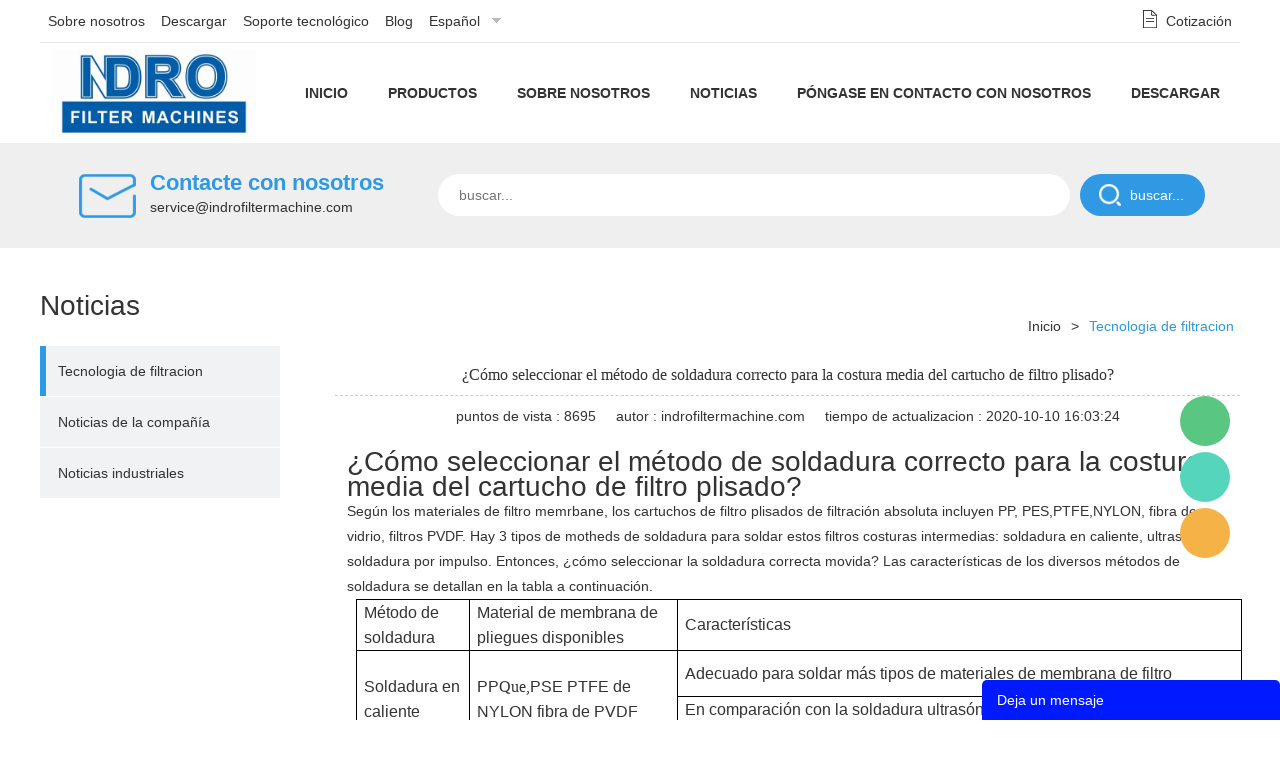

--- FILE ---
content_type: text/html; charset=utf-8
request_url: https://es.indrofiltermachine.com/article/cmo-seleccionar-el-mtodo-de-soldadura-correcto-para-la-costura-media-del-cartucho-de-filtro-plisado-i00489i1.html
body_size: 6829
content:
<!DOCTYPE html PUBLIC "-//W3C//DTD XHTML 1.0 Transitional//EN" "http://www.w3.org/TR/xhtml1/DTD/xhtml1-transitional.dtd">
<html xmlns="http://www.w3.org/1999/xhtml">
<head>
<meta http-equiv="Content-Type" content="text/html; charset=utf-8" />
<meta name="yandex-verification" content="72c3a023c9943e8f" /><!-- Google tag (gtag.js) -->
<script async src="https://www.googletagmanager.com/gtag/js?id=G-JKE9WG3K8D"></script>
<script>
  window.dataLayer = window.dataLayer || [];
  function gtag(){dataLayer.push(arguments);}
  gtag('js', new Date());

  gtag('config', 'G-JKE9WG3K8D');
</script><!-- Global site tag (gtag.js) - Google Analytics -->
<script async src="https://www.googletagmanager.com/gtag/js?id=G-JKE9WG3K8D"></script>
<script>
  window.dataLayer = window.dataLayer || [];
  function gtag(){dataLayer.push(arguments);}
  gtag('js', new Date());

  gtag('config', 'UA-143236996-1');
</script><!-- Google Tag Manager -->
<script>(function(w,d,s,l,i){w[l]=w[l]||[];w[l].push({'gtm.start':
new Date().getTime(),event:'gtm.js'});var f=d.getElementsByTagName(s)[0],
j=d.createElement(s),dl=l!='dataLayer'?'&l='+l:'';j.async=true;j.src=
'https://www.googletagmanager.com/gtm.js?id='+i+dl;f.parentNode.insertBefore(j,f);
})(window,document,'script','dataLayer','GTM-NBKBT3G');</script>
<!-- End Google Tag Manager --><meta name="yandex-verification" content="d8cd945a1cb1adc3" /><meta name="yandex-verification" content="c8ab71c1711b0b1b" /><meta name="yandex-verification" content="c8ab71c1711b0b1b" /><!-- Global site tag (gtag.js) - Google Analytics -->
<script async src="https://www.googletagmanager.com/gtag/js?id=UA-143236996-1"></script>
<script>
  window.dataLayer = window.dataLayer || [];
  function gtag(){dataLayer.push(arguments);}
  gtag('js', new Date());

  gtag('config', 'UA-143236996-1');
</script><style>
	.lang_es #header .rheader .nav .item .a0{padding:0 12px!important;}
	.lang_ru #header .rheader .nav .item .a0{padding:0 10px!important;}
	.lang_de #header .rheader .nav .item .a0{padding:0 8px!important;}
	.lang_fr #header .rheader .nav .item .a0{padding:0 8px!important;}
</style><meta name="msvalidate.01" content="6539F5CC89C2241BD998674CA46CBAE8" /><meta name="google-site-verification" content="-5pIDs8Uj2_a2-ZIOcMWTCf6rS0aZtMBy6BXnrbl-Fc" /><link rel="canonical" href="https://es.indrofiltermachine.com/article/cmo-seleccionar-el-mtodo-de-soldadura-correcto-para-la-costura-media-del-cartucho-de-filtro-plisado-i00489i1.html" />
<link rel='shortcut icon' href='' />
<meta name="keywords" content="Método de soldadura de costura media del cartucho de filtro" />
<meta name="description" content="Según los materiales de filtro memrbane, los cartuchos de filtro plisados de filtración absoluta incluyen PP, PES,PTFE,NYLON, fibra de vidrio, filtros PVDF. Hay 3 tipos de motheds de soldadura para soldar estos filtros costuras intermedias: soldadura en c" />
<title>¿Cómo seleccionar el método de soldadura correcto para la costura media del cartucho de filtro plisado?</title>
<script type="text/javascript">document.oncontextmenu=new Function("event.returnValue=false;");document.onselectstart=new Function("event.returnValue=false;");</script><link href='/static/css/global.css?v=4.0079' rel='stylesheet' type='text/css'  />
<link href='/static/css/themes.css?v=4.0079' rel='stylesheet' type='text/css'  />
<link href='/static/css/user.css?v=4.0079' rel='stylesheet' type='text/css'  />
<link href='/static/themes/t212/css/style.css?v=4.0079' rel='stylesheet' type='text/css'  />
<script type='text/javascript' src='/static/js/jquery-1.7.2.min.js?v=4.0079' ></script>
<script type='text/javascript' src='/static/js/lang/es.js?v=4.0079' ></script>
<script type='text/javascript' src='/static/js/global.js?v=4.0079' ></script>
<script type='text/javascript' src='/static/js/themes.js?v=4.0079' ></script>
<script type='text/javascript' src='/static/js/user.js?v=4.0079' ></script>
<script type='text/javascript' src='/static/themes/t212/js/main.js?v=4.0079' ></script>
<link href='//ueeshop.ly200-cdn.com/static/font/OpenSans-Bold/font.css' rel='stylesheet' type='text/css' />
<link href='//ueeshop.ly200-cdn.com/static/font/Opensans-Regular/font.css' rel='stylesheet' type='text/css' />
</head>
<body class="lang_es">
<!-- Google Tag Manager (noscript) -->
<noscript><iframe src="https://www.googletagmanager.com/ns.html?id=GTM-NBKBT3G"
height="0" width="0" style="display:none;visibility:hidden"></iframe></noscript>
<!-- End Google Tag Manager (noscript) --><script type="text/javascript">
$(window).resize(function(){$(window).webDisplay(0);});
$(window).webDisplay(0);
	var omitformtags=["input","textarea", "select"];//过滤掉的标签
	omitformtags='|'+omitformtags.join("|")+'|'
	function disableselect(e){
		var e=e || event;//IE 中可以直接使用 event 对象 ,FF e
		var obj=e.srcElement ? e.srcElement : e.target;//在 IE 中 srcElement 表示产生事件的源,FF 中则是 target
		if(omitformtags.indexOf('|'+obj.tagName.toLowerCase()+'|')==-1){
			if(e.srcElement) document.onselectstart=new Function ("return false");//IE
			return false;
		}else{
			if(e.srcElement) document.onselectstart=new Function ("return true");//IE
			return true;  
		} 
	}
	function reEnable(){
		return true
	}
	document.onmousedown=disableselect;//按下鼠标上的设备(左键,右键,滚轮……)
	document.onmouseup=reEnable;//设备弹起
	document.oncontextmenu=new Function("event.returnValue=false;");
	document.onselectstart=new Function("event.returnValue=false;");
	document.oncontextmenu=function(e){return false;};//屏蔽鼠标右键
</script><div id="top">
	<div class="wrap">
        <script>$(function(){if($('.h_nav li').length==0){$('.h_nav').hide();}});</script>
<ul class="h_nav fr">
	        <li class=""><a href="/company-profile-1.html" target="_blank">Sobre nosotros</a></li>
        <li class="line">|</li>            <li class=""><a href="/download/" target="_blank">Descargar</a></li>
        <li class="line">|</li>            <li class=""><a href="/pleated-filter-machines-prices-quote-4.html" target="_blank">Soporte tecnológico</a></li>
        <li class="line">|</li>            <li class=""><a href="/blog/" target="_blank">Blog</a></li>
            	        <li class="line">|</li>
        <li class="lang">
            <a href="#" class='cur'>Español</a>
                        <div class="language_silder" >
				                    <div class="l_rows"><a href='https://indrofiltermachine.com/article/cmo-seleccionar-el-mtodo-de-soldadura-correcto-para-la-costura-media-del-cartucho-de-filtro-plisado-i00489i1.html'>English</a></div>
                                    <div class="l_rows"><a href='https://ru.indrofiltermachine.com/article/cmo-seleccionar-el-mtodo-de-soldadura-correcto-para-la-costura-media-del-cartucho-de-filtro-plisado-i00489i1.html'>Русский</a></div>
                                    <div class="l_rows"><a href='https://jp.indrofiltermachine.com/article/cmo-seleccionar-el-mtodo-de-soldadura-correcto-para-la-costura-media-del-cartucho-de-filtro-plisado-i00489i1.html'>日本語</a></div>
                                    <div class="l_rows"><a href='https://de.indrofiltermachine.com/article/cmo-seleccionar-el-mtodo-de-soldadura-correcto-para-la-costura-media-del-cartucho-de-filtro-plisado-i00489i1.html'>Deutsch</a></div>
                                    <div class="l_rows"><a href='https://fr.indrofiltermachine.com/article/cmo-seleccionar-el-mtodo-de-soldadura-correcto-para-la-costura-media-del-cartucho-de-filtro-plisado-i00489i1.html'>Français</a></div>
                                    <div class="l_rows"><a href='https://pt.indrofiltermachine.com/article/cmo-seleccionar-el-mtodo-de-soldadura-correcto-para-la-costura-media-del-cartucho-de-filtro-plisado-i00489i1.html'>Português</a></div>
                                            </div>
        </li>
                <li class="line">|</li>
        <li class="inquiry"><a href="/inquiry.html" rel="nofollow">Cotización</a></li>
                    </ul>
<script type="text/javascript">
$(document).ready(function(){
	var hli=$('ul.h_nav li');
	if(hli.length){
		if(hli.eq(0).hasClass('line')) hli.eq(0).remove();
	}else{
		hli.parent().remove();
	}
});
</script>
    </div>
</div><!-- #top end -->
<div id="header">
	<div class="wrap">	
		<div class="logo fl pic_box"><a href="/"><img src="/u_file/1906/photo/95abe2cb85.jpg" alt="INDRO FILTER MACHINE" /><em></em></a></div>	    <div class="rheader">
	        		    	<div class="nav">
		        			        	<div class="item trans3 ">
		            	<a class="a0"  href="/">Inicio</a>
		                		            </div>
		            		        	<div class="item trans3 hasub">
		            	<a class="a0" target="_blank" href="/products/">Productos</a>
		                		                	<div class="sub trans3">
		                        		                        <div class="si ">
		                        	<a href="/mquinas-de-cartucho-de-filtro-plisado_0027" class="trans3" title="máquinas de cartucho de filtro plisado">máquinas de cartucho de filtro plisado</a>
		                        </div>
		                        		                        <div class="si ">
		                        	<a href="/mquinas-de-filtros-de-alto-flujo_0028" class="trans3" title="máquinas de filtros de alto flujo">máquinas de filtros de alto flujo</a>
		                        </div>
		                        		                        <div class="si ">
		                        	<a href="/lnea-de-mquinas-para-cartuchos-de-filtro-de-cpsulas_0038" class="trans3" title="Línea de máquinas para cartuchos de filtro de cápsulas">Línea de máquinas para cartuchos de filtro de cápsulas</a>
		                        </div>
		                        		                        <div class="si ">
		                        	<a href="/lnea-de-mquinas-de-filtracin-plisada-para-piscinas-spas_0040" class="trans3" title="Línea de máquinas de filtración plisada para piscinas/spas">Línea de máquinas de filtración plisada para piscinas/spas</a>
		                        </div>
		                        		                        <div class="si ">
		                        	<a href="/mquinas-de-filtro-de-aire-plisado_0033" class="trans3" title="máquinas de filtro de aire plisado">máquinas de filtro de aire plisado</a>
		                        </div>
		                        		                        <div class="si ">
		                        	<a href="/mquina-de-filtro-de-aire-de-bolsillo_0042" class="trans3" title="Máquina de filtro de aire de bolsillo">Máquina de filtro de aire de bolsillo</a>
		                        </div>
		                        		                        <div class="si ">
		                        	<a href="/mquinas-de-cartucho-de-filtro-de-polvo_0034" class="trans3" title="máquinas de cartucho de filtro de polvo">máquinas de cartucho de filtro de polvo</a>
		                        </div>
		                        		                        <div class="si ">
		                        	<a href="/filtros-de-fusin-soplado-mquinas_0029" class="trans3" title="filtros de fusión soplado máquinas">filtros de fusión soplado máquinas</a>
		                        </div>
		                        		                        <div class="si ">
		                        	<a href="/mquinas-de-cartuchos-de-filtro-enrollados_0032" class="trans3" title="máquinas de cartuchos de filtro enrollados">máquinas de cartuchos de filtro enrollados</a>
		                        </div>
		                        		                        <div class="si ">
		                        	<a href="/mquinas-de-bolsas-de-filtro_0035" class="trans3" title="máquinas de bolsas de filtro">máquinas de bolsas de filtro</a>
		                        </div>
		                        		                        <div class="si ">
		                        	<a href="/mquinas-de-envasado-de-filtros_0039" class="trans3" title="Máquinas de envasado de filtros">Máquinas de envasado de filtros</a>
		                        </div>
		                        		                        <div class="si ">
		                        	<a href="/soldador-de-piezas-de-tubos-de-plstico_0041" class="trans3" title="Soldador de piezas de tubos de plástico">Soldador de piezas de tubos de plástico</a>
		                        </div>
		                        		                        <div class="si ">
		                        	<a href="/cartucho-de-filtro-haciendo-partes_0031" class="trans3" title="cartucho de filtro haciendo partes">cartucho de filtro haciendo partes</a>
		                        </div>
		                        		                    </div>
		                		            </div>
		            		        	<div class="item trans3 ">
		            	<a class="a0"  href="/company-profile-1.html">Sobre nosotros</a>
		                		            </div>
		            		        	<div class="item trans3 hasub">
		            	<a class="a0"  href="/info/">Noticias</a>
		                		                	<div class="sub trans3">
		                        		                        <div class="si ">
		                        	<a href="/article/tecnologia-de-filtracion_c0002" class="trans3" title="Tecnologia de filtracion">Tecnologia de filtracion</a>
		                        </div>
		                        		                        <div class="si ">
		                        	<a href="/article/noticias-de-la-compaa_c0001" class="trans3" title="Noticias de la compañía">Noticias de la compañía</a>
		                        </div>
		                        		                        <div class="si ">
		                        	<a href="/article/noticias-industriales_c0003" class="trans3" title="Noticias industriales">Noticias industriales</a>
		                        </div>
		                        		                    </div>
		                		            </div>
		            		        	<div class="item trans3 ">
		            	<a class="a0"  href="/contact-us-9.html">Póngase en contacto con nosotros</a>
		                		            </div>
		            		        	<div class="item trans3 hasub">
		            	<a class="a0" target="_blank" href="/download/">Descargar</a>
		                		                	<div class="sub trans3">
		                        		                        <div class="si ">
		                        	<a href="/download/catalogar_c0001" class="trans3" title="Catalogar">Catalogar</a>
		                        </div>
		                        		                    </div>
		                		            </div>
		            		        </div><!-- .nav end -->
	        	    </div>
    </div>
</div><!-- #header end-->
<div class="page_banner">
	<div class="box"><div class='bxSlide-outter' style='overflow:hidden;margin-left:auto;margin-right:auto; width:1920px; max-width:100%; max-height:250px'></div></div>
</div>
<div id="search">
    <div class="wrap">     
        <div class="contact">
            <div class="tit">Contacte con nosotros</div>
            <a class="email_copy" href="mailto:service@indrofiltermachine.com" class="email" title="service@indrofiltermachine.com">service@indrofiltermachine.com</a>
        </div>
        <form action="/search/" method="get" class="form clean">
            <input type="submit" class="sub_btn" value="buscar..." />
            <input type="text" class="text fl" placeholder="buscar..." name="Keyword" notnull="" value="" />
            <div class="clear"></div>
        </form>
        <div class="clear"></div>
    </div>
</div><div class="wrap">
    <div class="leftside fl">
            <div class="leftmenu">
        <div class="lefttitle">Noticias</div>
    	        <div class="item category_2 ">
            <a href="/article/tecnologia-de-filtracion_c0002" title="Tecnologia de filtracion" class="ia">Tecnologia de filtracion</a>
                    </div>
                <div class="item category_1 ">
            <a href="/article/noticias-de-la-compaa_c0001" title="Noticias de la compañía" class="ia">Noticias de la compañía</a>
                    </div>
                <div class="item category_3 ">
            <a href="/article/noticias-industriales_c0003" title="Noticias industriales" class="ia">Noticias industriales</a>
                    </div>
            </div><!-- .leftmenu -->
    <script type="text/javascript">$(".category_,.category_2").addClass("cur");</script>

    </div><!-- .leftside -->
    <div class="rightside fr">
        <div id="position">
            <a href="/">Inicio</a> &gt; <a class='po_cur' href='/article/list_c0000'>Tecnologia de filtracion</a>        </div>
        <div class="desc_text">
        	<div id="lib_info_detail">
    <h1>¿Cómo seleccionar el método de soldadura correcto para la costura media del cartucho de filtro plisado?</h1>
    	<div class="ext_mes">
		<div>puntos de vista : 8695</div>
		<div>autor : indrofiltermachine.com</div>		<div>tiempo de actualizacion : 2020-10-10 16:03:24</div>
	</div>
    <div class="contents"><div id="global_editor_contents"><h1>&iquest;C&oacute;mo seleccionar el m&eacute;todo de soldadura correcto para la costura media del cartucho de filtro plisado?</h1>
Seg&uacute;n los materiales de filtro memrbane, los cartuchos de filtro plisados de filtraci&oacute;n absoluta incluyen PP, PES,PTFE,NYLON, fibra de vidrio, filtros PVDF. Hay 3 tipos de motheds de soldadura para soldar estos filtros costuras intermedias: soldadura en caliente, ultrasonido y soldadura por impulso. Entonces, &iquest;c&oacute;mo seleccionar la soldadura correcta movida? Las caracter&iacute;sticas de los diversos m&eacute;todos de soldadura se detallan en la tabla a continuaci&oacute;n.

<table align="left" border="1" cellpadding="0" cellspacing="0" style="width:886px;border-collapse:collapse;border:none;margin-left:6.75pt;margin-right:6.75pt;" width="886">
	<tbody>
		<tr style="height:23px;">
			<td nowrap="nowrap" style="width:100px;border:solid windowtext 1.0pt;padding:0cm 5.4pt 0cm 5.4pt;height:23px;"><span style="font-family:arial,sans-serif;"><span style="font-size:12.0pt;">M&eacute;todo de soldadura</span></span></td>
			<td nowrap="nowrap" style="width:194px;border:solid windowtext 1.0pt;border-left:none;padding:0cm 5.4pt 0cm 5.4pt;height:23px;"><span style="font-family:arial,sans-serif;"><span style="font-size:12.0pt;">Material de membrana de pliegues disponibles</span></span></td>
			<td style="width:593px;border:solid windowtext 1.0pt;border-left:none;padding:0cm 5.4pt 0cm 5.4pt;height:23px;"><span style="font-family:arial,sans-serif;"><span style="font-size:12.0pt;">Caracter&iacute;sticas</span></span></td>
		</tr>
		<tr style="height:45px;">
			<td nowrap="nowrap" rowspan="2" style="width:100px;border:solid windowtext 1.0pt;border-top:none;padding:0cm 5.4pt 0cm 5.4pt;height:45px;"><span style="font-family:arial,sans-serif;"><span style="font-size:12.0pt;">Soldadura en caliente</span></span></td>
			<td nowrap="nowrap" rowspan="2" style="width:194px;border-top:none;border-left:none;border-bottom:solid windowtext 1.0pt;border-right:solid windowtext 1.0pt;padding:0cm 5.4pt 0cm 5.4pt;height:45px;"><span style="font-family:arial,sans-serif;"><span style="font-size:12.0pt;">PP</span></span><span style="font-family:宋体;"><span style="font-size:12.0pt;">Que,</span></span><span style="font-family:arial,sans-serif;"><span style="font-size:12.0pt;">PSE PTFE de NYLON fibra de PVDF</span></span></td>
			<td style="width:593px;border-top:none;border-left:none;border-bottom:solid windowtext 1.0pt;border-right:solid windowtext 1.0pt;padding:0cm 5.4pt 0cm 5.4pt;height:45px;"><span style="font-family:arial,sans-serif;"><span style="font-size:12.0pt;">Adecuado para soldar m&aacute;s tipos de materiales de membrana de filtro</span></span></td>
		</tr>
		<tr style="height:45px;">
			<td style="width:593px;border-top:none;border-left:none;border-bottom:solid windowtext 1.0pt;border-right:solid windowtext 1.0pt;padding:0cm 5.4pt 0cm 5.4pt;height:45px;"><span style="font-family:arial,sans-serif;"><span style="font-size:12.0pt;">En comparaci&oacute;n con la soldadura ultras&oacute;nica, su capacidad de soldadura es menor</span></span></td>
		</tr>
		<tr style="height:45px;">
			<td nowrap="nowrap" rowspan="2" style="width:100px;border:solid windowtext 1.0pt;border-top:none;padding:0cm 5.4pt 0cm 5.4pt;height:45px;"><span style="font-family:arial,sans-serif;"><span style="font-size:12.0pt;">Soldadura ultras&oacute;nica</span></span></td>
			<td nowrap="nowrap" rowspan="2" style="width:194px;border-top:none;border-left:none;border-bottom:solid windowtext 1.0pt;border-right:solid windowtext 1.0pt;padding:0cm 5.4pt 0cm 5.4pt;height:45px;"><span style="font-family:arial,sans-serif;"><span style="font-size:12.0pt;">PP</span></span></td>
			<td style="width:593px;border-top:none;border-left:none;border-bottom:solid windowtext 1.0pt;border-right:solid windowtext 1.0pt;padding:0cm 5.4pt 0cm 5.4pt;height:45px;"><span style="font-family:arial,sans-serif;"><span style="font-size:12.0pt;">El material de la membrana del filtro un ser soldado es limitado, s&oacute;lo la membrana de PP est&aacute; disponible.</span></span></td>
		</tr>
		<tr style="height:23px;">
			<td style="width:593px;border-top:none;border-left:none;border-bottom:solid windowtext 1.0pt;border-right:solid windowtext 1.0pt;padding:0cm 5.4pt 0cm 5.4pt;height:23px;"><span style="font-family:arial,sans-serif;"><span style="font-size:12.0pt;">Es con mayor capacidad de soldadura.</span></span></td>
		</tr>
		<tr style="height:45px;">
			<td nowrap="nowrap" rowspan="3" style="width:100px;border:solid windowtext 1.0pt;border-top:none;padding:0cm 5.4pt 0cm 5.4pt;height:45px;"><span style="font-family:arial,sans-serif;"><span style="font-size:12.0pt;">Soldadura por impulsos</span></span></td>
			<td nowrap="nowrap" rowspan="3" style="width:194px;border-top:none;border-left:none;border-bottom:solid windowtext 1.0pt;border-right:solid windowtext 1.0pt;padding:0cm 5.4pt 0cm 5.4pt;height:45px;"><span style="font-family:arial,sans-serif;"><span style="font-size:12.0pt;">PP</span></span><span style="font-family:宋体;"><span style="font-size:12.0pt;">Que,</span></span><span style="font-family:arial,sans-serif;"><span style="font-size:12.0pt;">PSE PTFE de NYLON fibra de PVDF</span></span></td>
			<td style="width:593px;border-top:none;border-left:none;border-bottom:solid windowtext 1.0pt;border-right:solid windowtext 1.0pt;padding:0cm 5.4pt 0cm 5.4pt;height:45px;"><span style="font-family:arial,sans-serif;"><span style="font-size:12.0pt;">Adecuado para soldar m&aacute;s tipos de materiales de membrana de filtro</span></span></td>
		</tr>
		<tr style="height:68px;">
			<td style="width:593px;border-top:none;border-left:none;border-bottom:solid windowtext 1.0pt;border-right:solid windowtext 1.0pt;padding:0cm 5.4pt 0cm 5.4pt;height:68px;"><span style="font-family:arial,sans-serif;"><span style="font-size:12.0pt;">Debido a su mayor error de control de temperatura, su precisi&oacute;n de soldadura es peor en comparaci&oacute;n con los dos m&eacute;todos de soldadura anteriores.</span></span></td>
		</tr>
		<tr style="height:68px;">
			<td style="width:593px;border-top:none;border-left:none;border-bottom:solid windowtext 1.0pt;border-right:solid windowtext 1.0pt;padding:0cm 5.4pt 0cm 5.4pt;height:68px;"><span style="font-family:arial,sans-serif;"><span style="font-size:12.0pt;">Para la soldadura de costura media del filtro plisado, este es un m&aacute;s tradicional, reemplazado gradualmente por los 2 tipos de soldadura anteriores</span></span></td>
		</tr>
	</tbody>
</table>
<br />
<br />
<br />
<br />
<br />
<br />
<br />
<br />
<br />
<br />
En resumen: si produce un gran n&uacute;mero de cartucho de filtro plisado de membrana PP, puede seleccionar Usar la soldadura Ultras&oacute;nica; Mientras<br />
Para la producci&oacute;n de PES, PTFE, Nylon, fibra de vidrio, elemento de filtro plisado de membrana PVDF, se recomienda seleccionar m&aacute;quina de soldadura en caliente para hacer soldadura de costura media.</div></div>
    <div class="blank12"></div>
    <div class="share fr">
		<div class="share_toolbox clearfix" data-title="¿Cómo seleccionar el método de soldadura correcto para la costura media del cartucho de filtro plisado?" data-url="https://es.indrofiltermachine.com/article/cmo-seleccionar-el-mtodo-de-soldadura-correcto-para-la-costura-media-del-cartucho-de-filtro-plisado-i00489i1.html">
	<ul>
					<li><a href="javascript:;" rel="nofollow" class="share_s_facebook share_s_btn" data="facebook">facebook</a></li>
					<li><a href="javascript:;" rel="nofollow" class="share_s_line share_s_btn" data="line">line</a></li>
					<li><a href="javascript:;" rel="nofollow" class="share_s_twitter share_s_btn" data="twitter">twitter</a></li>
					<li><a href="javascript:;" rel="nofollow" class="share_s_whatsapp share_s_btn" data="whatsapp">whatsapp</a></li>
					<li><a href="javascript:;" rel="nofollow" class="share_s_pinterest share_s_btn" data="pinterest">pinterest</a></li>
					<li><a href="javascript:;" rel="nofollow" class="share_s_tumblr share_s_btn" data="tumblr">tumblr</a></li>
					<li><a href="javascript:;" rel="nofollow" class="share_s_linkedin share_s_btn" data="linkedin">linkedin</a></li>
			</ul>
</div>    </div><!-- .share -->
    <div class="blank12"></div>
   	<div class="pro_prev_next info_prev_next clean">
			<span>Anterior : </span>
		<a href="/article/hot-plate-welding-machine-for-making-small-diameter-filter-cartridge-i00505i1.html" title="Video en ejecución de la máquina de soldadura de placa caliente para hacer el cartucho de filtro plisado de diámetro pequeño" class="prev">Video en ejecución de la máquina de soldadura de placa caliente para hacer el cartucho de filtro plisado de diámetro pequeño</a>
		<div class="blank12"></div>
				<span>Posterior : </span>
		<a href="/article/select-suitable-pleating-machine-for-gas-turbine-cartridge-air-filters-i00481i1.html" title="¿Cómo seleccionar la máquina de pliegue adecuada para los filtros de aire de cartucho de turbina de gas?" class="next">¿Cómo seleccionar la máquina de pliegue adecuada para los filtros de aire de cartucho de turbina de gas?</a>
	</div></div>        </div>
    </div><!-- .rightside -->
</div><!-- .wrap -->
<div id="footer">
    <div class="wrap">
        <div class="foot_nav">
            <ul>
                <li class="tit">Productos</li>
                                    <li><a href="/mquinas-de-cartucho-de-filtro-plisado_0027" title="máquinas de cartucho de filtro plisado">máquinas de cartucho de filtro plisado</a></li>
                                    <li><a href="/mquinas-de-filtros-de-alto-flujo_0028" title="máquinas de filtros de alto flujo">máquinas de filtros de alto flujo</a></li>
                                    <li><a href="/lnea-de-mquinas-para-cartuchos-de-filtro-de-cpsulas_0038" title="Línea de máquinas para cartuchos de filtro de cápsulas">Línea de máquinas para cartuchos de filtro de cápsulas</a></li>
                                    <li><a href="/lnea-de-mquinas-de-filtracin-plisada-para-piscinas-spas_0040" title="Línea de máquinas de filtración plisada para piscinas/spas">Línea de máquinas de filtración plisada para piscinas/spas</a></li>
                                    <li><a href="/mquinas-de-filtro-de-aire-plisado_0033" title="máquinas de filtro de aire plisado">máquinas de filtro de aire plisado</a></li>
                                    <li><a href="/mquina-de-filtro-de-aire-de-bolsillo_0042" title="Máquina de filtro de aire de bolsillo">Máquina de filtro de aire de bolsillo</a></li>
                            </ul>
                            <ul>
                    <li class="tit">Sobre nosotros</li>
                                            <li><a href="/company-profile-1.html" title="Sobre nosotros">Sobre nosotros</a></li>
                                            <li><a href="/company-technology-3.html" title="Nuestra tecnología">Nuestra tecnología</a></li>
                                    </ul>
                            <ul>
                    <li class="tit">Soporte tecnológico</li>
                                            <li><a href="/pleated-filter-machines-prices-quote-4.html" title="Soporte de cotización">Soporte de cotización</a></li>
                                            <li><a href="/pleated-filter-machine-technology-support-7.html" title="Soporte tecnológico">Soporte tecnológico</a></li>
                                    </ul>
                        <ul class="contact">
                <li class="tit">Pongase en contacto con nosotros</li>
                <li class="email"><a class="email_copy" href="mailto:service@indrofiltermachine.com" title="service@indrofiltermachine.com">service@indrofiltermachine.com</a></li>
                <li class="addr">NO.777 Songfu Road, Shanghái 201706, China</li>
            </ul>
            <div class="br"></div>
        </div>
		        <div class="copyright">
            SHANGHAI INDRO © Todos los derechos reservados.        </div>
    </div>
</div>
<div id="chat_window">
    <div class="chat_box pc_limit cur">
        <div class="box trans_05">
           <div class="box_area">
                                            <div class="chat_item chat_wechat" >
                    <div class="abs">
                        <div class="more_box">
                                                            <a rel="nofollow" href="javascript:;" target="_blank" class="item">
                                    INDRO Service                                                                            <div class="relimg"><img src="" alt=""></div>
                                                                    </a>
                                                    </div>
                    </div>                
                </div>
                                                                <a rel="nofollow" href="https://api.whatsapp.com/send?phone=8615821320818" title="Mellisa" target="_blank" class="chat_item chat_whatsapp">Mellisa</a>
                                                            <div class="chat_item chat_email" >
                    <div class="abs">
                        <div class="more_box">
                                                            <a rel="nofollow" href="mailto:service@indrofiltermachine.com" target="_blank" class="item">
                                    Shirely Zhao                                                                    </a>
                                                            <a rel="nofollow" href="mailto:service@filterworkshop.com" target="_blank" class="item">
                                    Lily Wang                                                                    </a>
                                                    </div>
                    </div>                
                </div>
                                        </div>
            <span class="chat_close"></span>
        </div>
        <div class="chat_box_menu">
                        <a href="javascript:;" class="more"></a>
                        <a href="javascript:;" id="go_top" class="top trans_05"></a>
        </div>
    </div>
</div>
<div id="footer_feedback" class="up">
	<div class="title" style=" background:#001AFF;">
    	Deja un mensaje        <a class="close" href="javascript:void(0);"></a>
    </div>
	<div id="lib_feedback_form">
        <form method="post" name="feedback">
            <div class="demo">
                <div class="blank6"></div>
                <div class="tips_title">Tu nombre<font color="red">*</font>:</div>
                <div class="blank6"></div>
                <input type="text" class="text" name="Name" placeholder="Tu nombre(Requerida)" notnull />
                <div class="blank15"></div>
                <div class="tips_title">Tu Email<font color="red">*</font>:</div>
                <div class="blank6"></div>
                <input type="text" class="text" name="Email" placeholder="Tu Email(Requerida)" notnull />
                <div class="blank15"></div>
                <div class="tips_title">Tiene una pregunta?<font color="red">*</font>:</div>
                <div class="blank6"></div>
                <textarea class="text" name="Message" placeholder="Tiene una pregunta?(Requerida)" notnull></textarea>
                <div class="blank15"></div>

				<div class="tips_title 1">El Código de confirmación<font color="red">*</font>:</div>
				<div class="blank6"></div>
				<div class="vcode_box">
					<input type="text" class="text vcode" name="VCode" notnull maxlength="4" placeholder="El Código de confirmación"/> <img src='/inc/class/v_code.class.php?name=feedback&length=4&charset=en' onclick='this.src="/inc/class/v_code.class.php?name=feedback&length=4&charset=en&r="+Math.random();' style='cursor:pointer;'>				</div>
				<div class="blank15"></div>

                <input type="hidden" name="float" value="" />
                <input type="submit" class="send" value="Enviar" style=" background:#001AFF;" />
                <input type="hidden" name="Site" value="es" />
            </div>
        </form>
    </div>
</div>


<div align="center"><script type='text/javascript' src='//analytics.ly200.com/js/analytics.js?Number=Iic2Z1pABw=='></script></div></body>
</html>


--- FILE ---
content_type: application/javascript
request_url: https://es.indrofiltermachine.com/static/js/themes.js?v=4.0079
body_size: 4706
content:
// JavaScript Document
//前端显示方式(0:自适应 1:窄屏 2:宽屏)

$.fn.webDisplay=function(type){
	if(type==0){
		if($(window).width()>=1250){$('body').addClass('w_1200');}
		$(window).resize(function(){
			if($(window).width()>=1250){
				$('body').addClass('w_1200');
			}else{
				$('body').removeClass('w_1200');
			}
		});
	}else if(type==2){
		$('body').addClass('w_1200');
	}
}

function nav(father,son,bor,del){	//判断导航栏，如果太长自动隐藏  参数:父元素,子元素,border的大小,是否延迟
	var delay = del ? del : 1;
	var func = function(){
		var chd = $(son);
		var nav = $(father).width();
		var chd_width = 0;
		var border = bor ? bor : 0;
		chd.show();
		chd.each(function(){
			var w = $(this).width();
			var pl = $(this).css("padding-left");
			var	pr = $(this).css("padding-right");
			var ml = $(this).css("margin-left");
			var mr = $(this).css("margin-right");
			var width = parseInt(w) + parseInt(pl) + parseInt(pr) + parseInt(ml) + parseInt(mr) + border;
			chd_width +=width;
			if(chd_width>nav){
				$(this).hide();
			}else{
				$(this).show();
			}
		});
	}
	func();
	$(window).resize(function(){
		if(delay){
			setTimeout(func, 210);
		}else{
			func();
		}
	});
}

function showthis(o1,o2,i,c){
	$(o1).eq(i).addClass(c).siblings(o1).removeClass(c);
	$(o2).eq(i).show().siblings(o2).hide();
}

function SetEditorContents(ContentsId){		//PC版编辑器设置
	var _this = $(ContentsId);
	var _img = _this.find("img");
	_img.each(function(){
		var _float = $(this).css("float");
		if(_float=='left'){
			$(this).css("margin-right","20px");
		}else if(_float=='right'){
			$(this).css("margin-left","20px");
		}
    });
	_this.find('td').css('word-break', 'normal');
}
$(function(){SetEditorContents("#global_editor_contents");})

function product_gallery(){// 产品详细页放大镜/static/static/inc/products/gallery.php使用的函数
	$('#small_img .small_img_list .bd , .left_small_img').on('click', 'span', function(){
		var img=$(this).attr('pic');
		var big_img=$(this).attr('big');
		$('#bigimg_src').attr('src', img).parent().attr('href', big_img);
		$(this).addClass('on').siblings('span').removeClass('on');
		$('#zoom').css('width', 'auto');
		var_j(document).a('domready', MagicZoom.refresh);
		var_j(document).a('mousemove', MagicZoom.z1);
	});
}

function case_gallery(){// 案例详细页/static/static/inc/case/gallery.php使用的函数
	$('#small_img .small_img_list .bd').delegate('span', 'click', function(){
		var img=$(this).attr('pic');
		var big_img=$(this).attr('big');
		$('#bigimg_src').attr('src', img).parent().attr('href', big_img);
		$(this).addClass('on').siblings('span').removeClass('on');
	});
}

$(function(){
	/*社交媒体*/
	$("#chat_window .chat_box.is_respon .chat_box_menu .more").click(function(){
		$("#chat_window .chat_box .box").toggleClass("show");
	});
	$("#chat_window .chat_box .box .chat_close").click(function(){
		$("#chat_window .chat_box .box").removeClass("show");
	});
	$(window).scroll(function(){
		if($(window).scrollTop()>0){
			$('#go_top').addClass("show");
		}else{
			$('#go_top').removeClass("show");
		}
	});
	$('#go_top').click(function(){$("html, body").animate({"scrollTop":0}, 700);});
	
	//添加包裹class；处理响应式时table宽度超出内容区的问题
	$("#global_editor_contents table").wrap("<div class='editor_table_wrap'></div>");
	
	$('.dark').css({opacity:"0.5"});//透明公共样式
	$('#newsletter,#pop_newsletter_form').submit(function(){//订阅ok
		if(global_obj.check_form($(this).find('*[notnull]'), $(this).find('*[format]'))){return false;}
		$(this).find('input[type=submit]').attr('disabled', 'disabled');
		$.post('?do_action=action.newsletter', $(this).serialize(), function(data){
			if(data.status==1){
				global_obj.win_alert(lang_obj.global.add_newsletter, function(){$('#newsletter input[name=Email],#pop_newsletter_form input[name=Email]').val('');});
				if($("#newsletter_pop").length){
					$("#newsletter_pop,.newsletter_mask").removeClass("show");
				}
			}else{
				global_obj.win_alert('"'+data.msg+'" '+lang_obj.global.email_exists,'','sorry');
			}
		}, 'json');
		$(this).find('input[type=submit]').removeAttr('disabled');
		return false;
	});
	$("#footer_feedback").animate({bottom:-330},function(){
		$("#footer_feedback").animate({bottom:-350},function(){
			$("#footer_feedback").animate({bottom:-330});
		});
	});
	$("#footer_feedback .title .close").click(function(){$("#footer_feedback").remove();});

	$('#footer_feedback .title').click(function(){//底部留言js
		if($(this).parent('#footer_feedback').attr('class')=='up'){
			$(this).parent('#footer_feedback').stop(false,true).animate({bottom:"0px"},'fast');
			$(this).parent('#footer_feedback').removeClass('up');
		}else{
			$(this).parent('#footer_feedback').stop(false,true).animate({bottom:"-330px"},'fast');
			$(this).parent('#footer_feedback').addClass('up');
		}
	});
	$('#lib_feedback_form form[name=feedback], .ueeshop_responsive_feedback form[name=feedback],#lib_feedback_form form[name=feedback], .ueeshop_responsive_article_feedback form[name=feedback]').submit(function(){//在线留言、单页留言提交处理ok
		if(global_obj.check_form($(this).find('*[notnull]'), $(this).find('*[format]'))){return false;}
		var e=$(this).find('input[name=Email]');
		var float=$(this).find('input[name=float]');
		e.removeAttr('style');
		if(e.length!=0){
			if(e.val()!='' && (/^\w+((-\w+)|(\.\w+))*\@[A-Za-z0-9]+((\.|-)[A-Za-z0-9]+)*\.[A-Za-z0-9]+$/.test(e.val())===false)){
				e.css('border', '1px solid red');
				e.focus();
				global_obj.win_alert(lang_obj.format.email,'','sorry');
				return false;
			}
		}
		$(this).find('input:submit').attr('disabled', 'disabled');

		$.post('?do_action=action.submit_feedback', $(this).serialize(), function(data){
			$('#lib_feedback_form form[name=feedback] input:submit, .ueeshop_responsive_feedback form[name=feedback] input:submit').removeAttr('disabled');
			// global_obj.win_alert(data.msg);
			if(data.status==1){
				window.location.href='/message_success.html';
				gtag('event', 'Submit', {
					'event_category' : 'Web-Form',
					'event_label' : ''
				});
				$('#lib_feedback_form input[type=text]').val('');
				$('#lib_feedback_form textarea').val('');
				$('#lib_feedback_form .rows span img').click();
			}else if(data.status==-1){
				$('#lib_feedback_form input[name=VCode]').css('border', '1px solid red').val('').focus().siblings('img').click();
			}else if(data.status==-2){

			}
		},'json');
		return false;
	});

	$('#lib_down_list a, .ueeshop_responsive_download_list a').click(function(){
		var id = $(this).attr('l');
		if ($(this).hasClass('pwd')){
			global_obj.win_alert('', function (){
				var pwd = $('.win_alert input[name=Password]').val();
				$.get('/', {do_action:'action.download_pwd', DId:id, pwd:pwd}, function (data){
					if (data.ret==1){
						$('.win_alert .error_tips').hide(0).html('');
						if (data.msg.url==0){//内链
							$('.win_alert').remove();
							global_obj.div_mask(1);
							window.location.href = '/?do_action=action.download'+'&DId='+id+'&pwd='+pwd;
						}else{//外链
							window.location.href = data.msg.url;
						}
					}else{
						$('.win_alert .error_tips').show(0).html(data.msg[0]);
					}
				}, 'json');
			}, 'password');
		}else{
			if(!$(this).is('[target]')){
				window.location = '/?do_action=action.download'+'&DId='+id;
			}
		}
	});//下载
	//产品附件下载
	$('.pro_right .down_list a,.ueeshop_responsive_products_detail .down_list a').click(function(){
		var proid = $(this).attr('ProId');
		var path = $(this).attr('path');
		if ($(this).hasClass('pwd')){
			global_obj.win_alert('', function (){
				var pwd = $('.win_alert input[name=Password]').val();
				$.get('/', {do_action:'action.products_download_pwd', Path:path, ProId:proid, pwd:pwd}, function (data){
					if (data.ret==1){
						$('.win_alert .error_tips').hide(0).html('');
						$('.win_alert').remove();
						global_obj.div_mask(1);
						window.location.href = '/?do_action=action.products_download&Path='+path+'&ProId='+proid+'&pwd='+pwd;
					}else{
						$('.win_alert .error_tips').show(0).html(data.msg[0]);
					}
				}, 'json');

			}, 'password');
		}else{
			window.location = '/?do_action=action.products_download&Path='+path+'&ProId='+proid;
		}
	});//产品附件下载 end

	$(".prod_info_pdf").click(function(){$("#export_pdf").attr("src", "//pdfmyurl.com?url="+window.location.href.replace(/^http[s]?:\/\//, ""));});//PDF打印
	$('#add_to_inquiry , .add_to_inquiry').click(function(){	//加入询盘篮
		$.post('?do_action=action.add_inquiry', 'ProId='+$(this).attr('data'), function(data){
			if(data.inq_type){
				window.location.href="/inquiry.html";
			}else{
				if(data.is_there==-1){
					tips = lang_obj.global.already;
				}else{
					tips = lang_obj.global.add_success;
				}
				global_obj.div_mask();
				$('body').prepend('<div id="global_win_alert" class="responsive_win_alert"><div id="alert_top"><div id="alert_img"></div><div id="alert_tips">'+tips+'</div>'+'<div class="clear"></div></div><div id="alert_bottom"><a href="javascript:void(0);" id="alert_continue">'+lang_obj.global.continues+'</a><a href="/inquiry.html" id="alert_inquery">'+lang_obj.global.inquery+'</a><div class="clear"></div></div></div>');
				
				$('#alert_continue').click(function(){
					$('#global_win_alert').remove();
					$('#div_mask').remove();
				});
			}
		},'json');
	});
	$('#lib_inquire_list>ul>li .info .remove a, .ueeshop_responsive_products_inquiry .remove a').click(function(){//删除询盘篮
		var obj=$(this).parent().parent().parent();
		$.post('?do_action=action.del_inquiry', 'ProId='+$(this).attr('data'), function(data){
			if(data.status==1){
				global_obj.win_alert('Successful!', function(){obj.remove();});
			}else if(data.status==2){
				global_obj.win_alert('Successful!', function(){location=location;});
			}else if(data.status==-1){
				global_obj.win_alert('Error!','','sorry');
			}
		},'json');
	});
	$('#lib_inquire_list form[name=inquiry], .ueeshop_responsive_products_inquiry form[name=inquiry]').submit(function(){//产品询盘提交处理
		if(global_obj.check_form($(this).find('*[notnull]'))){return false;}
		var e=$(this).find('input[name=Email]');
		if(e.size()){
			e.removeAttr('style');
			if(e.val()!='' && (/^\w+((-\w+)|(\.\w+))*\@[A-Za-z0-9]+((\.|-)[A-Za-z0-9]+)*\.[A-Za-z0-9]+$/.test(e.val())===false)){
				e.css('border', '1px solid red');
				e.focus();
				global_obj.win_alert(lang_obj.format.email,'','sorry');
				return false;
			}
		}
		$(this).find('input:submit').attr('disabled', 'disabled');

		$.post('?do_action=action.submit_inquiry', $(this).serialize(), function(data){
			if(data.status==1){
				//global_obj.win_alert(data.msg, function(){window.location.href='/';});
				window.location.href='/inquiry_success.html';
				gtag('event', 'Submit', {
					'event_category' : 'Web-Form',
					'event_label' : ''
				});
			}else{
				global_obj.win_alert(data.msg,'','sorry');
			}
		},'json');

		$(this).find('input:submit').removeAttr('disabled');
		return false;
	});
	$('#lib_review_form form[name=review], .ueeshop_responsive_products_detail_review form[name=review]').submit(function(){//评论
		if(global_obj.check_form($(this).find('*[notnull]'), $(this).find('*[format]'))){return false;}
		$(this).find('input:submit').removeAttr('disabled');
		$.post('?do_action=action.submit_review', $(this).serialize(), function(data){
			if(data.status==1){
				// global_obj.win_alert(data.msg, function(){window.location.href=window.location.href;});
				window.location.href='/review_success.html';
				gtag('event', 'Submit', {
					'event_category' : 'Web-Form',
					'event_label' : ''
				});
			}else{
				global_obj.win_alert(data.msg,'','sorry');
			}
		},'json');
		return false;
	});

	$('.ueeshop_responsive_products_detail_review .review_list,#pdetail .review_list').on('click','.page_item',function(){//产品详情评论分页
		$.post('?do_action=action.turn_page_ajax', {page:$(this).attr('page'),ProId:$('input[name="ProId"]').val()}, function(data){
			if(data.ret==1){
				$('.review_list').html(data.msg);
			}else{
				
			}
		},'json');
		return false;
	});

	$(".email_copy").bind('copy', function(){
		$.post('?do_action=action.email_copy_log', {email:$(this).text(),url:location.href});
		return false;
	});

	// 分享按钮
	$('body').on('click', '.share_toolbox .share_s_btn', function () {
		let $this = $(this)
		let $obj = $this.parents('.share_toolbox')
		if (!$this.hasClass('share_s_more')) {
			$this.shareThis($this.attr('data'), $obj.attr('data-title'), $obj.attr('data-url'))
		}
		return false
	});
});

//分享插件
$.fn.shareThis = function (type, title, url) {
	let image = ''
	let back_url = ''
	let e_url = ''
	if (url == undefined) {
		url = window.location.href
	}
	if (url.indexOf('#') > 0) {
		url = url.substring(0, url.indexOf('#'))
	}
	if (type == 'pinterest' && $('.container .con img:eq(0)').length) {
		image = $('.container .con img:eq(0)').attr('src')
		if (image.indexOf('ueeshop.ly200-cdn.com') != -1) {
			image = $('.container .con img:eq(0)').attr('src')
		} else {
			image = window.location.protocol + '//' + window.location.host + $('.container .con img:eq(0)').attr('src')
		}
	}
	if (image != '' && image != undefined) {
		image = encodeURIComponent(image)
	}
	e_url = encodeURIComponent(url)
	title = encodeURIComponent(title)
	switch (type) {
		case 'delicious':
			back_url = 'https://delicious.com/post?title=' + title + '&url=' + e_url;
			break;
		case 'digg':
			back_url = 'http://digg.com/submit?phase=2&url=' + e_url + '&title=' + title + '&bodytext=&topic=tech_deals';
			break;
		case 'reddit':
			back_url = 'http://reddit.com/submit?url=' + e_url + '&title=' + title;
			break;
		case 'furl':
			back_url = 'http://www.furl.net/savedialog.jsp?t=' + title + '&u=' + e_url;
			break;
		case 'rawsugar':
			back_url = 'http://www.rawsugar.com/home/extensiontagit/?turl=' + e_url + '&tttl=' + title;
			break;
		case 'stumbleupon':
			back_url = 'http://www.stumbleupon.com/submit?url=' + e_url + '&title=' + title;
			break;
		case 'blogmarks':
			break;
		case 'facebook':
			back_url = 'http://www.facebook.com/share.php?src=bm&v=4&u=' + e_url + '&t=' + title;
			break;
		case 'technorati':
			back_url = 'http://technorati.com/faves?sub=favthis&add=' + e_url;
			break;
		case 'spurl':
			back_url = 'http://www.spurl.net/spurl.php?v=3&title=' + title + '&url=' + e_url;
			break;
		case 'simpy':
			back_url = 'http://www.simpy.com/simpy/LinkAdd.do?title=' + title + '&href=' + e_url;
			break;
		case 'ask':
			break;
		case 'google':
			back_url = 'http://www.google.com/bookmarks/mark?op=edit&output=popup&bkmk=' + e_url + '&title=' + title;
			break;
		case 'netscape':
			back_url = 'http://www.netscape.com/submit/?U=' + e_url + '&T=' + title + '&C=';
			break;
		case 'slashdot':
			back_url = 'http://slashdot.org/bookmark.pl?url=' + url + '&title=' + title;
			break;
		case 'backflip':
			back_url = 'http://www.backflip.com/add_page_pop.ihtml?title=' + title + '&url=' + e_url;
			break;
		case 'bluedot':
			back_url = 'http://bluedot.us/Authoring.aspx?u=' + e_url + '&t=' + title;
			break;
		case 'kaboodle':
			back_url = 'http://www.kaboodle.com/za/selectpage?p_pop=false&pa=url&u=' + e_url;
			break;
		case 'squidoo':
			back_url = 'http://www.squidoo.com/lensmaster/bookmark?' + e_url;
			break;
		case 'twitter':
			back_url = 'https://twitter.com/share?text=' + title + '&url=' + e_url;
			break;
		case 'pinterest':
			back_url = 'http://pinterest.com/pin/create/button/?url=' + e_url + '&media=' + image + '&description=' + title;
			break;
		case 'vk':
			back_url = 'http://vk.com/share.php?url=' + url;
			break;
		case 'bluedot':
			back_url = 'http://blinkbits.com/bookmarklets/save.php?v=1&source_url=' + e_url + '&title=' + title;
			break;
		case 'blinkList':
			back_url = 'http://blinkbits.com/bookmarklets/save.php?v=1&source_url=' + e_url + '&title=' + title;
			break;
		case 'linkedin':
			back_url = 'http://www.linkedin.com/cws/share?url=' + e_url + '&title=' + title;
			break;
		case 'googleplus':
			back_url = 'https://plus.google.com/share?url=' + e_url;
			break;
		case 'line':
			back_url = 'https://social-plugins.line.me/lineit/share?url=' + e_url;
			break;
		case 'whatsapp':
			back_url = 'https://api.whatsapp.com/send/?text=' + e_url;
			break;
		case 'tumblr':
			back_url = 'https://www.tumblr.com/widgets/share/tool?posttype=link&canonicalUrl=' + e_url;
			break;
	}
	window.open(back_url, 'bookmarkWindow')
}